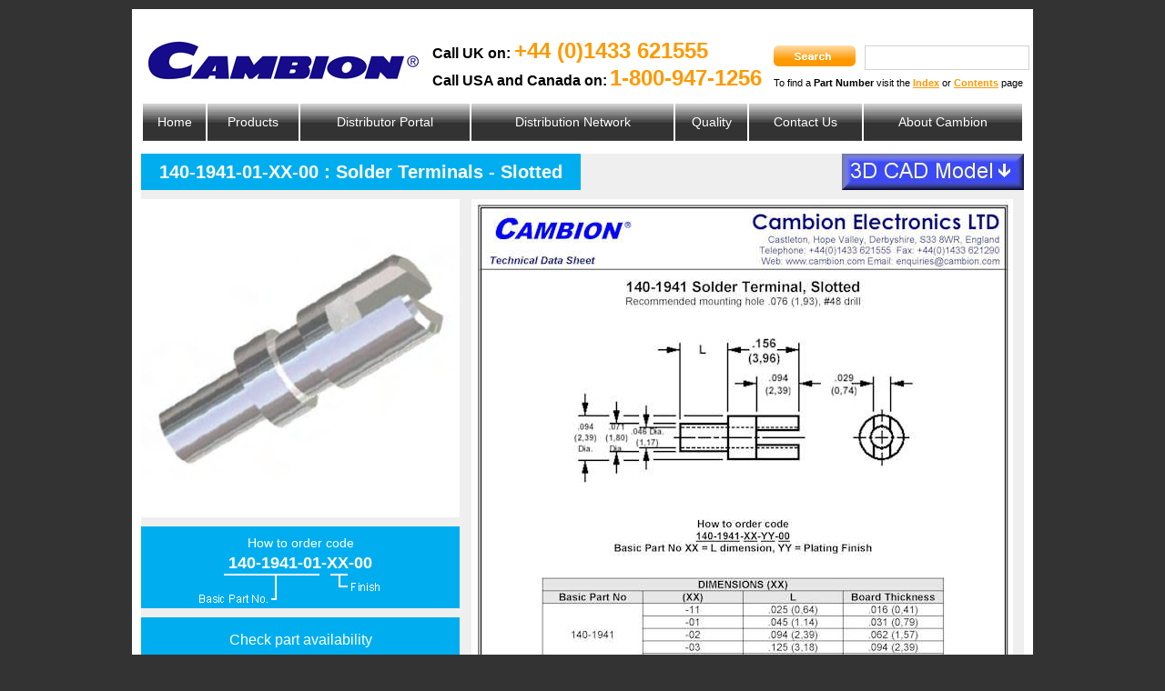

--- FILE ---
content_type: text/html; charset=utf-8
request_url: http://cambion.com/catalogue_page.aspx?ID=753
body_size: 9010
content:


<!DOCTYPE html PUBLIC "-//W3C//DTD XHTML 1.0 Transitional//EN" "http://www.w3.org/TR/xhtml1/DTD/xhtml1-transitional.dtd">

<html xmlns="http://www.w3.org/1999/xhtml" >
<head id="Head1"><title>
	140-1941-01-XX-00 : Solder Terminals - Slotted
</title><link href="styles/styles.css" rel="stylesheet" type="text/css" /><link href="styles/tables.css" rel="stylesheet" type="text/css" />
    <script type="text/javascript" src="js/prototype.js"></script>
    <script type="text/javascript" src="js/scriptaculous.js?load=effects,builder"></script>
    <link rel="stylesheet" href="css/lightbox.css" type="text/css" media="screen" />
	<script type="text/javascript" src="http://www.smart-company-365.com/js/265583.js" ></script>
<meta name="Keywords" /><meta name="Description" /></head>
<body>
	<noscript><img alt="" src="http://www.smart-company-365.com/265583.png" style="display:none;" /></noscript>
    <form name="form1" method="post" action="catalogue_page.aspx?ID=753" id="form1">
<div>
<input type="hidden" name="__VIEWSTATE" id="__VIEWSTATE" value="/wEPDwULLTE1NTE2MzA5NDVkGAEFHl9fQ29udHJvbHNSZXF1aXJlUG9zdEJhY2tLZXlfXxYBBSFVY0hlYWRlcjEkVWNTZWFyY2gxJHNlYXJjaF9zdWJtaXQdRj0jK2Ral+T+sGhlEUROUMDbeg==" />
</div>

<div>

	<input type="hidden" name="__VIEWSTATEGENERATOR" id="__VIEWSTATEGENERATOR" value="72B3F5CF" />
	<input type="hidden" name="__EVENTTARGET" id="__EVENTTARGET" value="" />
	<input type="hidden" name="__EVENTARGUMENT" id="__EVENTARGUMENT" value="" />
	<input type="hidden" name="__EVENTVALIDATION" id="__EVENTVALIDATION" value="/wEWAwLVs+DJDAKc3sfFBALF1oJwtL6yRfMcTIghHAZ64tCr2/y0AP0=" />
</div>
      
		<div id="container">
			<div id="header">
			    <img id="cambion_header_logo" src="images/cambion_logo.jpg" />
                
				<div id="call_UK_title">Call UK on:</div>
				<div id="call_UK_number">+44 (0)1433 621555</div>
				<div id="call_USA_title">Call USA and Canada on:</div>
				<div id="call_USA_number">1-800-947-1256</div>

                <div id="UcHeader1_UcSearch1_search_container" onkeypress="javascript:return WebForm_FireDefaultButton(event, 'UcHeader1_UcSearch1_search_submit')">
	
                    <input name="UcHeader1$UcSearch1$search" type="text" id="UcHeader1_UcSearch1_search" class="search" />        
                    <input type="image" name="UcHeader1$UcSearch1$search_submit" id="UcHeader1_UcSearch1_search_submit" class="search_submit" src="images/search_submit.gif" style="border-width:0px;" />
                
</div>
				<div id="part_number_prompt">To find a <span class="bold">Part Number</span> visit the <a href="parts_index.aspx">Index</a> or <a href="catalogue_about.aspx">Contents</a> page</div>

			</div>
            <span id="UcHeader1_UcMainMenu1_menu"><table id="main_menu">
<tr>
<td class="menu_item"><a href="index.aspx">Home</a></td>
<td class="menu_item"><a href="catalogue_part_numbers.aspx">Products</a></td>
<td class="menu_item"><a href="customer_portal.aspx">Distributor Portal</a></td>
<td class="menu_item"><a href="distribution_map_europe.aspx">Distribution Network</a></td>
<td class="menu_item"><a href="approvals.aspx">Quality</a></td>
<td class="menu_item"><a href="contact_us.aspx">Contact Us</a></td>
<td class="menu_item"><a href="about_cambion.aspx">About Cambion</a></td>
</tr>
</table>
</span>

	  <div id="contents_tall">
		<div id="catalogue_page_content">
          
<div class="top_line">
    <div id="product_part_number">140-1941-01-XX-00 : Solder Terminals - Slotted</div>
    <a href="product_data/140-1941-01.zip" id="CADDownload"><img src="images/cad_download.jpg" alt="Download CAD Data" title="Downlaod CAD Data" /></a>
</div>
<div class="middle_line">
    <div class="left_column">
        <img src="images/products/diagrams/solder_terminals_slotted1.jpg" id="product_diagram" />
        <div id="howToOrderPosition"><div class="howToOrder"><div class="howToOrder_title">How to order code</div><div class="howToOrder_partNo">140-1941-01-XX-00</div><img class="howToOrder_basicPartNoAndFinish" src="images/part_number_styles/basic_part_no_and_finish.gif" /></div></div>
        <a ID="availability" href="http://dilp.netcomponents.com/cgi-bin/cambion.asp?partnumber1=140-1941-01&partnumber2=&partnumber3=&pq=Search" target="_blank">Check part availability</a>
    
    </div>
    <div class="right_column">
        <div id="product_schematic"><a href="images/products/schematics/large/1401941.pdf" target="_blank"><img src="images/products/schematics/small/1401941.jpg" /></a></div>
    </div>
</div>
<div class="bottom_line">
    <table><tr><td>
<div class="blue_table_container">
<table>
<tr><td colspan="3">Material Code Table</td></tr>
<tr><td>Component</td><td>Material</td><td>RoHS</td></tr>
<tr><td>
Terminal
</td><td>
Brass
</td><td>
<img src="images/tick.gif" alt="RoSH compliant" />
</td></tr>
</table>
</div>
</td><td>
<div class="blue_table_container">
<table>
<tr><td colspan="3">Finish Code Table</td></tr>
<tr><td>Dash No</td><td>Finish</td><td>RoHS</td></tr>
<tr><td>-01</td><td>Silver</td><td><img src="images/tick.gif" alt="RoSH compliant" /></td></tr>
<tr><td>-04</td><td>Electro-Tin</td><td><img src="images/tick.gif" alt="RoSH compliant" /></td></tr>
<tr><td>-04</td><td>Electro-Solder</td><td></td></tr>
</table>
</div>
</td><td><div class="blue_table_container"><table ID="downloadList"><tr><td><div ID="downloadList_title">Brochure Download</div><ul ID="downloadList_contents"><li><a href="catalogue/Cambion Catalogue Page - 00060.pdf" target="_blank">Page 60</a></li></ul></td></tr></table></div></td></tr><tr><td><div class="blue_table_container"><table ID="toolList"><tr><td><div ID="toolList_title">Recommended Tooling</div><ul ID="toolList_contents"><li><a href="anvils_and_punches.aspx?ID=29">Anvil: 435-6412-01-00-00</a></li>
<li><a href="anvils_and_punches.aspx?ID=29">Roll Punch: 435-6617-01-00-00</a></li>
<li><a href="anvils_and_punches.aspx?ID=29">Flare Punch: 435-6657-01-00-00</a></li>
</ul></td></tr></table></div></td><td></td><td></td></tr></table>
</div>


	    </div>
        <div id="footer_tall">				
            
					<div id="technology_areas">
						<p>Cambion - satisfied customers in World-class industries</p>

<spam class="technology_area_list">
<p>Aero Space<br />
Automotive<br />
Control Equipment<br />
Defence and Security<br />
Gas Detection<br />
Industrial<br />
Instrumentation<br />
Medical<br />
Military<br />
Petrochemical<br />
Telecommunications<br />
Transportation</p>
</span>

					</div>

            
    <div class="newsletter">
        <h5>We would love to keep in touch with you</h5>
        <p>Sign up to receive our news letter and details of new products and events</p>
        <a href="newsletter.aspx" class="button">Sign up now</a>
        <p class="unsubscribe">If you wish to change your details, subscription settings or unsubscribe please click <a href="newsletter.aspx?more=update">here</a></p>
    </div>

            <a href="http://www.facebook.com/Cambion-Electronics-860182700784091/" target="_blank" ><img src="images/facebook.png" id="facebook"/></a>
            <a href="http://www.twitter.com/CambionElecton1" target="_blank" ><img src="images/twitter.png" id="twitter"/></a>
            
				</div>
			</div>

            
<div id="company_info">Head Office: <p>Cambion Electronics Ltd., Mill Lane, Castleton, Hope Valley, Derbyshire. S33 8WR. United Kingdom</p>
, Tel: 01433 621555, Registered in England and Wales, Company Registration Number: 00703283</div>

            
<div id="legal"><a href="terms_and_conditions.aspx">Terms and Conditions</a>&nbsp;|&nbsp;<a href="privacy_policy.aspx">Privacy Policy</a>&nbsp;|&nbsp;<a href="site_map.aspx">Site Map</a>&nbsp;|&nbsp;<p>Copyright &copy; Cambion Electronics Ltd. &nbsp;2024</p>
</div>

			<div id="bottom_border"></div>
			<script>
(function(i,s,o,g,r,a,m){i['GoogleAnalyticsObject']=r;i[r]=i[r]||function(){
(i[r].q=i[r].q||[]).push(arguments)},i[r].l=1*new Date();a=s.createElement(o),
m=s.getElementsByTagName(o)[0];a.async=1;a.src=g;m.parentNode.insertBefore(a,m)
})(window,document,'script','//www.google-analytics.com/analytics.js','ga');
ga('create', 'UA-17639378-1', 'cambion.co.uk');
ga('send', 'pageview');
</script>

		</div>

    
<script type="text/javascript">
//<![CDATA[
var theForm = document.forms['form1'];
if (!theForm) {
    theForm = document.form1;
}
function __doPostBack(eventTarget, eventArgument) {
    if (!theForm.onsubmit || (theForm.onsubmit() != false)) {
        theForm.__EVENTTARGET.value = eventTarget;
        theForm.__EVENTARGUMENT.value = eventArgument;
        theForm.submit();
    }
}
//]]>
</script>


<script src="/WebResource.axd?d=GRwbEktO6qqDhFRgz4_JGl8c8s7z604te5LrsZyIu09bDOjapccRSGjuE0Q295nf-Mq9eD0jYIoMFz7UYdhmq29OMaQ1&amp;t=636271707501517547" type="text/javascript"></script>
</form>
</body>
</html>
